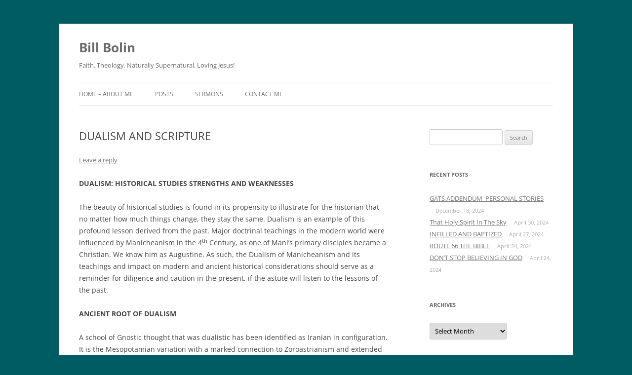

--- FILE ---
content_type: text/html; charset=UTF-8
request_url: http://www.billbolin.net/dualism-and-scripture/
body_size: 17477
content:
<!DOCTYPE html>
<!--[if IE 7]>
<html class="ie ie7" lang="en-US">
<![endif]-->
<!--[if IE 8]>
<html class="ie ie8" lang="en-US">
<![endif]-->
<!--[if !(IE 7) & !(IE 8)]><!-->
<html lang="en-US">
<!--<![endif]-->
<head>
<meta charset="UTF-8" />
<meta name="viewport" content="width=device-width, initial-scale=1.0" />
<title>DUALISM AND SCRIPTURE | Bill Bolin</title>
<link rel="profile" href="https://gmpg.org/xfn/11" />
<link rel="pingback" href="http://www.billbolin.net/xmlrpc.php">
<!--[if lt IE 9]>
<script src="http://www.billbolin.net/wp-content/themes/twentytwelve/js/html5.js?ver=3.7.0" type="text/javascript"></script>
<![endif]-->
<meta name='robots' content='max-image-preview:large' />
<link rel="alternate" type="application/rss+xml" title="Bill Bolin &raquo; Feed" href="http://www.billbolin.net/feed/" />
<link rel="alternate" type="application/rss+xml" title="Bill Bolin &raquo; Comments Feed" href="http://www.billbolin.net/comments/feed/" />
<link rel="alternate" type="application/rss+xml" title="Bill Bolin &raquo; DUALISM AND SCRIPTURE Comments Feed" href="http://www.billbolin.net/dualism-and-scripture/feed/" />
<link rel="alternate" title="oEmbed (JSON)" type="application/json+oembed" href="http://www.billbolin.net/wp-json/oembed/1.0/embed?url=http%3A%2F%2Fwww.billbolin.net%2Fdualism-and-scripture%2F" />
<link rel="alternate" title="oEmbed (XML)" type="text/xml+oembed" href="http://www.billbolin.net/wp-json/oembed/1.0/embed?url=http%3A%2F%2Fwww.billbolin.net%2Fdualism-and-scripture%2F&#038;format=xml" />
<style id='wp-img-auto-sizes-contain-inline-css' type='text/css'>
img:is([sizes=auto i],[sizes^="auto," i]){contain-intrinsic-size:3000px 1500px}
/*# sourceURL=wp-img-auto-sizes-contain-inline-css */
</style>
<style id='wp-emoji-styles-inline-css' type='text/css'>

	img.wp-smiley, img.emoji {
		display: inline !important;
		border: none !important;
		box-shadow: none !important;
		height: 1em !important;
		width: 1em !important;
		margin: 0 0.07em !important;
		vertical-align: -0.1em !important;
		background: none !important;
		padding: 0 !important;
	}
/*# sourceURL=wp-emoji-styles-inline-css */
</style>
<style id='wp-block-library-inline-css' type='text/css'>
:root{--wp-block-synced-color:#7a00df;--wp-block-synced-color--rgb:122,0,223;--wp-bound-block-color:var(--wp-block-synced-color);--wp-editor-canvas-background:#ddd;--wp-admin-theme-color:#007cba;--wp-admin-theme-color--rgb:0,124,186;--wp-admin-theme-color-darker-10:#006ba1;--wp-admin-theme-color-darker-10--rgb:0,107,160.5;--wp-admin-theme-color-darker-20:#005a87;--wp-admin-theme-color-darker-20--rgb:0,90,135;--wp-admin-border-width-focus:2px}@media (min-resolution:192dpi){:root{--wp-admin-border-width-focus:1.5px}}.wp-element-button{cursor:pointer}:root .has-very-light-gray-background-color{background-color:#eee}:root .has-very-dark-gray-background-color{background-color:#313131}:root .has-very-light-gray-color{color:#eee}:root .has-very-dark-gray-color{color:#313131}:root .has-vivid-green-cyan-to-vivid-cyan-blue-gradient-background{background:linear-gradient(135deg,#00d084,#0693e3)}:root .has-purple-crush-gradient-background{background:linear-gradient(135deg,#34e2e4,#4721fb 50%,#ab1dfe)}:root .has-hazy-dawn-gradient-background{background:linear-gradient(135deg,#faaca8,#dad0ec)}:root .has-subdued-olive-gradient-background{background:linear-gradient(135deg,#fafae1,#67a671)}:root .has-atomic-cream-gradient-background{background:linear-gradient(135deg,#fdd79a,#004a59)}:root .has-nightshade-gradient-background{background:linear-gradient(135deg,#330968,#31cdcf)}:root .has-midnight-gradient-background{background:linear-gradient(135deg,#020381,#2874fc)}:root{--wp--preset--font-size--normal:16px;--wp--preset--font-size--huge:42px}.has-regular-font-size{font-size:1em}.has-larger-font-size{font-size:2.625em}.has-normal-font-size{font-size:var(--wp--preset--font-size--normal)}.has-huge-font-size{font-size:var(--wp--preset--font-size--huge)}.has-text-align-center{text-align:center}.has-text-align-left{text-align:left}.has-text-align-right{text-align:right}.has-fit-text{white-space:nowrap!important}#end-resizable-editor-section{display:none}.aligncenter{clear:both}.items-justified-left{justify-content:flex-start}.items-justified-center{justify-content:center}.items-justified-right{justify-content:flex-end}.items-justified-space-between{justify-content:space-between}.screen-reader-text{border:0;clip-path:inset(50%);height:1px;margin:-1px;overflow:hidden;padding:0;position:absolute;width:1px;word-wrap:normal!important}.screen-reader-text:focus{background-color:#ddd;clip-path:none;color:#444;display:block;font-size:1em;height:auto;left:5px;line-height:normal;padding:15px 23px 14px;text-decoration:none;top:5px;width:auto;z-index:100000}html :where(.has-border-color){border-style:solid}html :where([style*=border-top-color]){border-top-style:solid}html :where([style*=border-right-color]){border-right-style:solid}html :where([style*=border-bottom-color]){border-bottom-style:solid}html :where([style*=border-left-color]){border-left-style:solid}html :where([style*=border-width]){border-style:solid}html :where([style*=border-top-width]){border-top-style:solid}html :where([style*=border-right-width]){border-right-style:solid}html :where([style*=border-bottom-width]){border-bottom-style:solid}html :where([style*=border-left-width]){border-left-style:solid}html :where(img[class*=wp-image-]){height:auto;max-width:100%}:where(figure){margin:0 0 1em}html :where(.is-position-sticky){--wp-admin--admin-bar--position-offset:var(--wp-admin--admin-bar--height,0px)}@media screen and (max-width:600px){html :where(.is-position-sticky){--wp-admin--admin-bar--position-offset:0px}}

/*# sourceURL=wp-block-library-inline-css */
</style><style id='wp-block-paragraph-inline-css' type='text/css'>
.is-small-text{font-size:.875em}.is-regular-text{font-size:1em}.is-large-text{font-size:2.25em}.is-larger-text{font-size:3em}.has-drop-cap:not(:focus):first-letter{float:left;font-size:8.4em;font-style:normal;font-weight:100;line-height:.68;margin:.05em .1em 0 0;text-transform:uppercase}body.rtl .has-drop-cap:not(:focus):first-letter{float:none;margin-left:.1em}p.has-drop-cap.has-background{overflow:hidden}:root :where(p.has-background){padding:1.25em 2.375em}:where(p.has-text-color:not(.has-link-color)) a{color:inherit}p.has-text-align-left[style*="writing-mode:vertical-lr"],p.has-text-align-right[style*="writing-mode:vertical-rl"]{rotate:180deg}
/*# sourceURL=http://www.billbolin.net/wp-includes/blocks/paragraph/style.min.css */
</style>
<style id='wp-block-separator-inline-css' type='text/css'>
@charset "UTF-8";.wp-block-separator{border:none;border-top:2px solid}:root :where(.wp-block-separator.is-style-dots){height:auto;line-height:1;text-align:center}:root :where(.wp-block-separator.is-style-dots):before{color:currentColor;content:"···";font-family:serif;font-size:1.5em;letter-spacing:2em;padding-left:2em}.wp-block-separator.is-style-dots{background:none!important;border:none!important}
/*# sourceURL=http://www.billbolin.net/wp-includes/blocks/separator/style.min.css */
</style>
<style id='wp-block-separator-theme-inline-css' type='text/css'>
.wp-block-separator.has-css-opacity{opacity:.4}.wp-block-separator{border:none;border-bottom:2px solid;margin-left:auto;margin-right:auto}.wp-block-separator.has-alpha-channel-opacity{opacity:1}.wp-block-separator:not(.is-style-wide):not(.is-style-dots){width:100px}.wp-block-separator.has-background:not(.is-style-dots){border-bottom:none;height:1px}.wp-block-separator.has-background:not(.is-style-wide):not(.is-style-dots){height:2px}
/*# sourceURL=http://www.billbolin.net/wp-includes/blocks/separator/theme.min.css */
</style>
<style id='global-styles-inline-css' type='text/css'>
:root{--wp--preset--aspect-ratio--square: 1;--wp--preset--aspect-ratio--4-3: 4/3;--wp--preset--aspect-ratio--3-4: 3/4;--wp--preset--aspect-ratio--3-2: 3/2;--wp--preset--aspect-ratio--2-3: 2/3;--wp--preset--aspect-ratio--16-9: 16/9;--wp--preset--aspect-ratio--9-16: 9/16;--wp--preset--color--black: #000000;--wp--preset--color--cyan-bluish-gray: #abb8c3;--wp--preset--color--white: #fff;--wp--preset--color--pale-pink: #f78da7;--wp--preset--color--vivid-red: #cf2e2e;--wp--preset--color--luminous-vivid-orange: #ff6900;--wp--preset--color--luminous-vivid-amber: #fcb900;--wp--preset--color--light-green-cyan: #7bdcb5;--wp--preset--color--vivid-green-cyan: #00d084;--wp--preset--color--pale-cyan-blue: #8ed1fc;--wp--preset--color--vivid-cyan-blue: #0693e3;--wp--preset--color--vivid-purple: #9b51e0;--wp--preset--color--blue: #21759b;--wp--preset--color--dark-gray: #444;--wp--preset--color--medium-gray: #9f9f9f;--wp--preset--color--light-gray: #e6e6e6;--wp--preset--gradient--vivid-cyan-blue-to-vivid-purple: linear-gradient(135deg,rgb(6,147,227) 0%,rgb(155,81,224) 100%);--wp--preset--gradient--light-green-cyan-to-vivid-green-cyan: linear-gradient(135deg,rgb(122,220,180) 0%,rgb(0,208,130) 100%);--wp--preset--gradient--luminous-vivid-amber-to-luminous-vivid-orange: linear-gradient(135deg,rgb(252,185,0) 0%,rgb(255,105,0) 100%);--wp--preset--gradient--luminous-vivid-orange-to-vivid-red: linear-gradient(135deg,rgb(255,105,0) 0%,rgb(207,46,46) 100%);--wp--preset--gradient--very-light-gray-to-cyan-bluish-gray: linear-gradient(135deg,rgb(238,238,238) 0%,rgb(169,184,195) 100%);--wp--preset--gradient--cool-to-warm-spectrum: linear-gradient(135deg,rgb(74,234,220) 0%,rgb(151,120,209) 20%,rgb(207,42,186) 40%,rgb(238,44,130) 60%,rgb(251,105,98) 80%,rgb(254,248,76) 100%);--wp--preset--gradient--blush-light-purple: linear-gradient(135deg,rgb(255,206,236) 0%,rgb(152,150,240) 100%);--wp--preset--gradient--blush-bordeaux: linear-gradient(135deg,rgb(254,205,165) 0%,rgb(254,45,45) 50%,rgb(107,0,62) 100%);--wp--preset--gradient--luminous-dusk: linear-gradient(135deg,rgb(255,203,112) 0%,rgb(199,81,192) 50%,rgb(65,88,208) 100%);--wp--preset--gradient--pale-ocean: linear-gradient(135deg,rgb(255,245,203) 0%,rgb(182,227,212) 50%,rgb(51,167,181) 100%);--wp--preset--gradient--electric-grass: linear-gradient(135deg,rgb(202,248,128) 0%,rgb(113,206,126) 100%);--wp--preset--gradient--midnight: linear-gradient(135deg,rgb(2,3,129) 0%,rgb(40,116,252) 100%);--wp--preset--font-size--small: 13px;--wp--preset--font-size--medium: 20px;--wp--preset--font-size--large: 36px;--wp--preset--font-size--x-large: 42px;--wp--preset--spacing--20: 0.44rem;--wp--preset--spacing--30: 0.67rem;--wp--preset--spacing--40: 1rem;--wp--preset--spacing--50: 1.5rem;--wp--preset--spacing--60: 2.25rem;--wp--preset--spacing--70: 3.38rem;--wp--preset--spacing--80: 5.06rem;--wp--preset--shadow--natural: 6px 6px 9px rgba(0, 0, 0, 0.2);--wp--preset--shadow--deep: 12px 12px 50px rgba(0, 0, 0, 0.4);--wp--preset--shadow--sharp: 6px 6px 0px rgba(0, 0, 0, 0.2);--wp--preset--shadow--outlined: 6px 6px 0px -3px rgb(255, 255, 255), 6px 6px rgb(0, 0, 0);--wp--preset--shadow--crisp: 6px 6px 0px rgb(0, 0, 0);}:where(.is-layout-flex){gap: 0.5em;}:where(.is-layout-grid){gap: 0.5em;}body .is-layout-flex{display: flex;}.is-layout-flex{flex-wrap: wrap;align-items: center;}.is-layout-flex > :is(*, div){margin: 0;}body .is-layout-grid{display: grid;}.is-layout-grid > :is(*, div){margin: 0;}:where(.wp-block-columns.is-layout-flex){gap: 2em;}:where(.wp-block-columns.is-layout-grid){gap: 2em;}:where(.wp-block-post-template.is-layout-flex){gap: 1.25em;}:where(.wp-block-post-template.is-layout-grid){gap: 1.25em;}.has-black-color{color: var(--wp--preset--color--black) !important;}.has-cyan-bluish-gray-color{color: var(--wp--preset--color--cyan-bluish-gray) !important;}.has-white-color{color: var(--wp--preset--color--white) !important;}.has-pale-pink-color{color: var(--wp--preset--color--pale-pink) !important;}.has-vivid-red-color{color: var(--wp--preset--color--vivid-red) !important;}.has-luminous-vivid-orange-color{color: var(--wp--preset--color--luminous-vivid-orange) !important;}.has-luminous-vivid-amber-color{color: var(--wp--preset--color--luminous-vivid-amber) !important;}.has-light-green-cyan-color{color: var(--wp--preset--color--light-green-cyan) !important;}.has-vivid-green-cyan-color{color: var(--wp--preset--color--vivid-green-cyan) !important;}.has-pale-cyan-blue-color{color: var(--wp--preset--color--pale-cyan-blue) !important;}.has-vivid-cyan-blue-color{color: var(--wp--preset--color--vivid-cyan-blue) !important;}.has-vivid-purple-color{color: var(--wp--preset--color--vivid-purple) !important;}.has-black-background-color{background-color: var(--wp--preset--color--black) !important;}.has-cyan-bluish-gray-background-color{background-color: var(--wp--preset--color--cyan-bluish-gray) !important;}.has-white-background-color{background-color: var(--wp--preset--color--white) !important;}.has-pale-pink-background-color{background-color: var(--wp--preset--color--pale-pink) !important;}.has-vivid-red-background-color{background-color: var(--wp--preset--color--vivid-red) !important;}.has-luminous-vivid-orange-background-color{background-color: var(--wp--preset--color--luminous-vivid-orange) !important;}.has-luminous-vivid-amber-background-color{background-color: var(--wp--preset--color--luminous-vivid-amber) !important;}.has-light-green-cyan-background-color{background-color: var(--wp--preset--color--light-green-cyan) !important;}.has-vivid-green-cyan-background-color{background-color: var(--wp--preset--color--vivid-green-cyan) !important;}.has-pale-cyan-blue-background-color{background-color: var(--wp--preset--color--pale-cyan-blue) !important;}.has-vivid-cyan-blue-background-color{background-color: var(--wp--preset--color--vivid-cyan-blue) !important;}.has-vivid-purple-background-color{background-color: var(--wp--preset--color--vivid-purple) !important;}.has-black-border-color{border-color: var(--wp--preset--color--black) !important;}.has-cyan-bluish-gray-border-color{border-color: var(--wp--preset--color--cyan-bluish-gray) !important;}.has-white-border-color{border-color: var(--wp--preset--color--white) !important;}.has-pale-pink-border-color{border-color: var(--wp--preset--color--pale-pink) !important;}.has-vivid-red-border-color{border-color: var(--wp--preset--color--vivid-red) !important;}.has-luminous-vivid-orange-border-color{border-color: var(--wp--preset--color--luminous-vivid-orange) !important;}.has-luminous-vivid-amber-border-color{border-color: var(--wp--preset--color--luminous-vivid-amber) !important;}.has-light-green-cyan-border-color{border-color: var(--wp--preset--color--light-green-cyan) !important;}.has-vivid-green-cyan-border-color{border-color: var(--wp--preset--color--vivid-green-cyan) !important;}.has-pale-cyan-blue-border-color{border-color: var(--wp--preset--color--pale-cyan-blue) !important;}.has-vivid-cyan-blue-border-color{border-color: var(--wp--preset--color--vivid-cyan-blue) !important;}.has-vivid-purple-border-color{border-color: var(--wp--preset--color--vivid-purple) !important;}.has-vivid-cyan-blue-to-vivid-purple-gradient-background{background: var(--wp--preset--gradient--vivid-cyan-blue-to-vivid-purple) !important;}.has-light-green-cyan-to-vivid-green-cyan-gradient-background{background: var(--wp--preset--gradient--light-green-cyan-to-vivid-green-cyan) !important;}.has-luminous-vivid-amber-to-luminous-vivid-orange-gradient-background{background: var(--wp--preset--gradient--luminous-vivid-amber-to-luminous-vivid-orange) !important;}.has-luminous-vivid-orange-to-vivid-red-gradient-background{background: var(--wp--preset--gradient--luminous-vivid-orange-to-vivid-red) !important;}.has-very-light-gray-to-cyan-bluish-gray-gradient-background{background: var(--wp--preset--gradient--very-light-gray-to-cyan-bluish-gray) !important;}.has-cool-to-warm-spectrum-gradient-background{background: var(--wp--preset--gradient--cool-to-warm-spectrum) !important;}.has-blush-light-purple-gradient-background{background: var(--wp--preset--gradient--blush-light-purple) !important;}.has-blush-bordeaux-gradient-background{background: var(--wp--preset--gradient--blush-bordeaux) !important;}.has-luminous-dusk-gradient-background{background: var(--wp--preset--gradient--luminous-dusk) !important;}.has-pale-ocean-gradient-background{background: var(--wp--preset--gradient--pale-ocean) !important;}.has-electric-grass-gradient-background{background: var(--wp--preset--gradient--electric-grass) !important;}.has-midnight-gradient-background{background: var(--wp--preset--gradient--midnight) !important;}.has-small-font-size{font-size: var(--wp--preset--font-size--small) !important;}.has-medium-font-size{font-size: var(--wp--preset--font-size--medium) !important;}.has-large-font-size{font-size: var(--wp--preset--font-size--large) !important;}.has-x-large-font-size{font-size: var(--wp--preset--font-size--x-large) !important;}
/*# sourceURL=global-styles-inline-css */
</style>

<style id='classic-theme-styles-inline-css' type='text/css'>
/*! This file is auto-generated */
.wp-block-button__link{color:#fff;background-color:#32373c;border-radius:9999px;box-shadow:none;text-decoration:none;padding:calc(.667em + 2px) calc(1.333em + 2px);font-size:1.125em}.wp-block-file__button{background:#32373c;color:#fff;text-decoration:none}
/*# sourceURL=/wp-includes/css/classic-themes.min.css */
</style>
<link rel='stylesheet' id='twentytwelve-fonts-css' href='http://www.billbolin.net/wp-content/themes/twentytwelve/fonts/font-open-sans.css?ver=20230328' type='text/css' media='all' />
<link rel='stylesheet' id='twentytwelve-style-css' href='http://www.billbolin.net/wp-content/themes/twentytwelve/style.css?ver=20250715' type='text/css' media='all' />
<link rel='stylesheet' id='twentytwelve-block-style-css' href='http://www.billbolin.net/wp-content/themes/twentytwelve/css/blocks.css?ver=20240812' type='text/css' media='all' />
<script type="text/javascript" src="http://www.billbolin.net/wp-includes/js/jquery/jquery.min.js?ver=3.7.1" id="jquery-core-js"></script>
<script type="text/javascript" src="http://www.billbolin.net/wp-includes/js/jquery/jquery-migrate.min.js?ver=3.4.1" id="jquery-migrate-js"></script>
<script type="text/javascript" src="http://www.billbolin.net/wp-content/themes/twentytwelve/js/navigation.js?ver=20250303" id="twentytwelve-navigation-js" defer="defer" data-wp-strategy="defer"></script>
<link rel="https://api.w.org/" href="http://www.billbolin.net/wp-json/" /><link rel="alternate" title="JSON" type="application/json" href="http://www.billbolin.net/wp-json/wp/v2/posts/17163" /><link rel="EditURI" type="application/rsd+xml" title="RSD" href="http://www.billbolin.net/xmlrpc.php?rsd" />
<meta name="generator" content="WordPress 6.9" />
<link rel="canonical" href="http://www.billbolin.net/dualism-and-scripture/" />
<link rel='shortlink' href='http://www.billbolin.net/?p=17163' />
	<style type="text/css" id="twentytwelve-header-css">
			.site-header h1 a,
		.site-header h2 {
			color: #6b6b6b;
		}
		</style>
	<style type="text/css" id="custom-background-css">
body.custom-background { background-color: #005c63; }
</style>
	</head>

<body class="wp-singular post-template-default single single-post postid-17163 single-format-standard custom-background wp-embed-responsive wp-theme-twentytwelve custom-font-enabled single-author">
<div id="page" class="hfeed site">
	<a class="screen-reader-text skip-link" href="#content">Skip to content</a>
	<header id="masthead" class="site-header">
		<hgroup>
					<h1 class="site-title"><a href="http://www.billbolin.net/" rel="home" >Bill Bolin</a></h1>
			<h2 class="site-description">Faith. Theology. Naturally Supernatural. Loving Jesus!</h2>
		</hgroup>

		<nav id="site-navigation" class="main-navigation">
			<button class="menu-toggle">Menu</button>
			<div class="menu-menu-1-container"><ul id="menu-menu-1" class="nav-menu"><li id="menu-item-104" class="menu-item menu-item-type-post_type menu-item-object-page menu-item-home menu-item-104"><a href="http://www.billbolin.net/">Home &#8211; About Me</a></li>
<li id="menu-item-106" class="menu-item menu-item-type-post_type menu-item-object-page current_page_parent menu-item-106"><a href="http://www.billbolin.net/posts/">Posts</a></li>
<li id="menu-item-117" class="menu-item menu-item-type-post_type menu-item-object-page menu-item-has-children menu-item-117"><a href="http://www.billbolin.net/sermons/">Sermons</a>
<ul class="sub-menu">
	<li id="menu-item-108" class="menu-item menu-item-type-post_type menu-item-object-page menu-item-108"><a href="http://www.billbolin.net/sermons/videosermons/">Video Sermons</a></li>
	<li id="menu-item-105" class="menu-item menu-item-type-post_type menu-item-object-page menu-item-105"><a href="http://www.billbolin.net/sermons/audiosermons/">Audio Sermons</a></li>
</ul>
</li>
<li id="menu-item-110" class="menu-item menu-item-type-post_type menu-item-object-page menu-item-110"><a href="http://www.billbolin.net/contact/">Contact Me</a></li>
</ul></div>		</nav><!-- #site-navigation -->

			</header><!-- #masthead -->

	<div id="main" class="wrapper">

	<div id="primary" class="site-content">
		<div id="content" role="main">

			
				
	<article id="post-17163" class="post-17163 post type-post status-publish format-standard hentry category-calvinism category-dualism category-manichanism">
				<header class="entry-header">
			
						<h1 class="entry-title">DUALISM AND SCRIPTURE</h1>
										<div class="comments-link">
					<a href="http://www.billbolin.net/dualism-and-scripture/#respond"><span class="leave-reply">Leave a reply</span></a>				</div><!-- .comments-link -->
					</header><!-- .entry-header -->

				<div class="entry-content">
			
<p><strong>DUALISM: HISTORICAL STUDIES STRENGTHS AND
WEAKNESSES </strong></p>



<p>The beauty of
historical studies is found in its
propensity to illustrate for the historian that no matter how much things
change, they stay the same. Dualism is an example of this profound lesson
derived from the past. Major doctrinal teachings in the modern world were
influenced by Manicheanism in the 4<sup>th</sup> Century, as one of Mani’s
primary disciples became a Christian. We know him as Augustine. As such, the
Dualism of Manicheanism and its teachings and impact on modern and ancient
historical considerations should serve as a reminder for diligence and caution
in the present, if the astute will listen to the lessons of the past.</p>



<p><strong>ANCIENT ROOT OF DUALISM</strong></p>



<p>A school of Gnostic
thought that was dualistic has been identified
as Iranian in configuration. It is the Mesopotamian variation with a marked
connection to Zoroastrianism and extended into Manicheanism in the 3<sup>rd,</sup>
and 4<sup>th</sup> Centuries A.D.
Manichean Gnostic thought held that there were:</p>



<p>·
Two powers, light and darkness, which exist in conflict</p>



<p>·
These opposing powers are locked in a cosmic dual</p>



<p>·
Particles of light (soul) have been captured
by jealous particles of darkness (flesh)</p>



<p>·
Light and darkness have both created beings with light particles within</p>



<p>·
Both light and darkness seek to access the hidden light within<a href="#_ftn1">[1]</a></p>



<p>As
a side note, there appears to be an eerie
analogy that exists between Manichean heresy and modern Mormonism’s
hierarchical system of salvation and awakening the latent ‘god’ within.</p>



<p>The
second form of Gnosticism that existed in ancient times was the Syrian
variation, which appears to have originated somewhere between Syria, Palestine,
and Egypt. This was a complex system of thought that espoused a type of
vertical dualism that accepted “good” as the ultimate or primary principle
behind all creation.<a href="#_ftn2">[2]</a> As with each variant form
of Gnosticism, the primary goal of the sect was to explain evil’s purpose. The
dominant theme of gnostic thought appears to revolve around the necessitation
of justifying evil’s existence. Gnostic’s were assumed to be those souls who
exist in the world that contain the light
particles: thus, existing in need of liberation and the awakening of their
divine selves. This applies to both
classifications of created beings: those who owe their origin to light or
darkness. The same arguments that were used to separate good from evil have
been applied to the world of business and religion, making the religious
configurations superior.</p>



<p>The third form of humanity needs to be addressed at this point. This classification
of persons would constitute the personalities who were perceived to exist as
material substance alone. These people were not believed to own any particles
of light within. As such, these deviant
entities were not viewed as possessing
any intrinsic ability to attain salvation and liberation, for there was nothing
to liberate. This hypothesis stipulates determinism in creation and awareness.
This Manichean or Dualism belief of awakened destiny for the pre-determined
elected gnostic and the exclusion of the baser non-light participants may explain
Augustinian theories in the theology of
selective or pre-determined salvation. If so, Mandian influence may well
survive within the Calvinist framework of predestination and pre-determinism, particularly
in salvific grace. Dualism has also had a profound impact on the church in
finances and remuneration for ministers, which has its origins in England and
the Lollards.</p>



<p>Manichean
philosophy is shrouded in the annals of ancient times, finding its origins in
the third century following the advent of Jesus Christ.&nbsp; Founded by a teacher of Persian extraction
named Mani, this blend of philosophies and religion found ready adherents in
the Roman Empire wherever they could be found.&nbsp; Some, such as Augustine of Hippo before his conversion to Christianity, have made
significant historical contributions in theology and practice, thus ensuring
the survival of Manicheanism as an acknowledged philosophy down through the
ages. This notoriety of personality has allowed a continuous discussion to
exist as to the nature and format of Manicheanism, even though most of the
original thoughts and documents were destroyed
through relentless persecution upon the summation of the group being identified as a heresy, and Mani
acknowledged as a heresiarch.</p>



<p>From its inception,
Manicheanism has been and continues to
be, religion or philosophy of dualism. It
also is an attempt to blend or amalgamate various
religious thought or expressions into a cohesive whole.&nbsp; Mani sought to synthesize Zoroastrianism,
Buddhism, and Christianity with a sampling
of Astrological and Mystic elements also included.&nbsp; From the dualistic perspective, Mani taught
there were two emanations or pulses from which all things found their
subsistence through the created universe.&nbsp;
In his convoluted fashion, Mani explained
that the god (sic) of the Bible was the good god of impulse. However, because
he was responsible for the creation, he
was also responsible for evil’s existence, by failing to keep creation free of its influence.</p>



<p>Modern
Neo-Manicheanism now claims it addresses accurately
the “greatest weakness of the world’s largest religions: the origin of evil and
suffering.”<a href="#_ftn3">[3]</a> They assert that the creator-god is ultimately
responsible for the suffering and evil because the creator’s god is evil. This is a twist on Mani’s original teaching
that the human body has inherent evil in it due to matter’s corruption.
According to Mani, only the human soul is pure, and its job is to extricate or
liberate itself from matter through
strict religious practices of deprivation and discipline.</p>



<p>In both its
manifestations, past and present, Manicheanism is a heretical movement that
subverts the truth of Christianity through dilution. Mani’s claims to
enlightenment and prophetic insight must be
rejected.&nbsp; However, the dangers of
this cult must not be dismissed. In its
origins, an ancient lie lay below the
surface that has existed in many fashions and formats. Its teachings are like
the modern mysticism of the New Age, where once again people have attempted to
forge a new religious expression through the weaving together of ancient thoughts and religions.</p>



<p>Manicheanism
resurgence in modern times raises a historical conundrum
for the church in Manicheanism classification. Is it legitimate to identify
this philosophy/religion as a cult, or is the church better served by placing
it in a category of its own?&nbsp; Are there
enough similarities to categorize it as being an errant branch or should it be
identified with other esoteric New Age/Old Lie religious expressions? </p>



<p><strong>DUALISM’S
IMPACT ON CHRISTIAN DOCTRINE THROUGH AUGUSTINE AND CALVIN</strong></p>



<p>If
a 21<sup>st</sup> century challenge exists for the church, its stoutest protagonist possibly exists in the
guise of the re-emergence of the 2<sup>nd</sup> centuries’ dabbling in
Dualism’s thought. How does the modern church address an ancient heresy
recoated in new drapery? Is it possible to once again counter the Gnostic
influx of Dualism, expelling it from the church’s boundaries, or will the
church be forced into a quiet acquiescence of heretical thought and deviant practices as being normative? The
answer must be a clear and decisive stance against Gnostic influence within the
church.</p>



<p>From
a purely problematic standpoint, the most
significant difficulty may not exist in the churches ability to define
Dualism’s heresy. Its challenge may be weighted more heavily in the arena of determining what is orthodox and acceptable. As
such, the difficulty of Montanism’s with Dualism during his day as a Church
Father’s struggle may re-emerge in a significant format again. Will the
churchmen once more allow prejudice to dominate argumentative thought,
excluding members who may be feasible, while conversely bedding with
denominational deviants and the re-emerging Gnostic framework and Dualism’s
practices?</p>



<p>Augustine’s
conversion to Manicheanism exemplifies the inherent danger of Dualistic
thought. As a philosophic and religious blend, it attempts to resolve
intellectually all questions posited through metaphysical deliberations. The
epistemological considerations led the initiate into ‘fuller knowledge’ thus
elevating the learned into a higher dimension or plane of existence. This
gnosis was appealing to those who valued knowledge and sought to live by the
discipline of the Greek forms of philosophical meanderings. </p>



<p>Tertullian
poignantly states the belief that Gnosticism was a blending of Greek philosophy
and Christianity.<a href="#_ftn4">[4]</a>
Hans Jonas, in an article on <em>Gnosticism</em> for the <em>Evangelical</em> <em>Dictionary
of Theology, </em>sees Gnosticism as transcending religious constraints. Jonas
asserts that the blend was a cultural adaptation between Greeks and Oriental cultures and belief systems.<a href="#_ftn5">[5]</a>
The ideals of gnostic thought are essential
in our modern considerations of business and religion, as the impact of dualism
continues to influence our society, as it separates the practical world from religious expressions and belief. </p>



<p>Modern thought
views this assorted and variant belief
system as capitalizing on Greek perceptions of Jewish monotheism, Babylonian
mystery religions and astrology coupled with Iranian dualism. Gnosticism in
modern times has been perceived as
carrying within its parameters an extension of apocalyptic theories and
traditions into the arena of philosophical existence. Current traditional and
conservative thought appear to hold to the underlying
assumption that in ancient Gnostic deliberation, two dominant formats achieved prominence. Both strains are viewed as mythological frameworks that seek
to explain the problem of evil about creation. The prevailing question appears to be: how could God, as good, allow
evil to exist, if indeed God is omnipotent?<br></p>



<hr class="wp-block-separator"/>



<p><a href="#_ftnref1">[1]</a>
___ Woods, Constance, op. cit. p. 1-8</p>



<p><a href="#_ftnref2">[2]</a> <em>Douglas,
J. D</em>., Ed, Gnosticism, New Bible Dictionary, Tyndale Publishing
House, ILL, 1962, pp. 424-6 </p>



<p><a href="#_ftnref3">[3]</a> <a href="http://www.meta-religion.com/Philosophy/Articles/Other/Mani_paper.htm">http://www.meta-religion.com/Philosophy/Articles/Other/Mani_paper.htm</a>
</p>



<p><a href="#_ftnref4">[4]</a> <em>Tertullian</em>,
Against Marcion, Anti-Nicene Fathers, Vol. 3, Hendrickson Publishers,
MA, 1994, p. 377</p>



<p><a href="#_ftnref5">[5]</a> <em>Borchert,
J.L</em>, Evangelical Dictionary of the Bible, <em>Walter Elwell</em> Ed,
Baker Book House, Grand Rapids MI, 1984, pp. 444-47</p>
					</div><!-- .entry-content -->
		
		<footer class="entry-meta">
			This entry was posted in <a href="http://www.billbolin.net/category/calvinism/" rel="category tag">CALVINISM</a>, <a href="http://www.billbolin.net/category/dualism/" rel="category tag">DUALISM</a>, <a href="http://www.billbolin.net/category/manichanism/" rel="category tag">MANICHANISM</a> on <a href="http://www.billbolin.net/dualism-and-scripture/" title="6:52 pm" rel="bookmark"><time class="entry-date" datetime="2019-06-20T18:52:17-04:00">June 20, 2019</time></a><span class="by-author"> by <span class="author vcard"><a class="url fn n" href="http://www.billbolin.net/author/william-bolin/" title="View all posts by William Bolin" rel="author">William Bolin</a></span></span>.								</footer><!-- .entry-meta -->
	</article><!-- #post -->

				<nav class="nav-single">
					<h3 class="assistive-text">Post navigation</h3>
					<span class="nav-previous"><a href="http://www.billbolin.net/greek-vs-hebrew-mindset-and-its-influence-on-the-marketplace/" rel="prev"><span class="meta-nav">&larr;</span> GREEK VS. HEBREW MINDSET AND ITS INFLUENCE ON THE MARKETPLACE</a></span>
					<span class="nav-next"><a href="http://www.billbolin.net/ministry-and-poverty-mindset-origin/" rel="next">MINISTRY AND POVERTY MINDSET ORIGIN <span class="meta-nav">&rarr;</span></a></span>
				</nav><!-- .nav-single -->

				
<div id="comments" class="comments-area">

	
	
		<div id="respond" class="comment-respond">
		<h3 id="reply-title" class="comment-reply-title">Leave a Reply <small><a rel="nofollow" id="cancel-comment-reply-link" href="/dualism-and-scripture/#respond" style="display:none;">Cancel reply</a></small></h3><form action="http://www.billbolin.net/wp-comments-post.php" method="post" id="commentform" class="comment-form"><p class="comment-notes"><span id="email-notes">Your email address will not be published.</span> <span class="required-field-message">Required fields are marked <span class="required">*</span></span></p><p class="comment-form-comment"><label for="comment">Comment <span class="required">*</span></label> <textarea id="comment" name="comment" cols="45" rows="8" maxlength="65525" required="required"></textarea></p><p class="comment-form-author"><label for="author">Name <span class="required">*</span></label> <input id="author" name="author" type="text" value="" size="30" maxlength="245" autocomplete="name" required="required" /></p>
<p class="comment-form-email"><label for="email">Email <span class="required">*</span></label> <input id="email" name="email" type="text" value="" size="30" maxlength="100" aria-describedby="email-notes" autocomplete="email" required="required" /></p>
<p class="comment-form-url"><label for="url">Website</label> <input id="url" name="url" type="text" value="" size="30" maxlength="200" autocomplete="url" /></p>
<p class="comment-form-cookies-consent"><input id="wp-comment-cookies-consent" name="wp-comment-cookies-consent" type="checkbox" value="yes" /> <label for="wp-comment-cookies-consent">Save my name, email, and website in this browser for the next time I comment.</label></p>
<p class="form-submit"><input name="submit" type="submit" id="submit" class="submit" value="Post Comment" /> <input type='hidden' name='comment_post_ID' value='17163' id='comment_post_ID' />
<input type='hidden' name='comment_parent' id='comment_parent' value='0' />
</p><p style="display: none;"><input type="hidden" id="akismet_comment_nonce" name="akismet_comment_nonce" value="7cdaf2ea87" /></p><p style="display: none !important;" class="akismet-fields-container" data-prefix="ak_"><label>&#916;<textarea name="ak_hp_textarea" cols="45" rows="8" maxlength="100"></textarea></label><input type="hidden" id="ak_js_1" name="ak_js" value="146"/><script>document.getElementById( "ak_js_1" ).setAttribute( "value", ( new Date() ).getTime() );</script></p></form>	</div><!-- #respond -->
	<p class="akismet_comment_form_privacy_notice">This site uses Akismet to reduce spam. <a href="https://akismet.com/privacy/" target="_blank" rel="nofollow noopener">Learn how your comment data is processed.</a></p>
</div><!-- #comments .comments-area -->

			
		</div><!-- #content -->
	</div><!-- #primary -->


			<div id="secondary" class="widget-area" role="complementary">
			<aside id="search-2" class="widget widget_search"><form role="search" method="get" id="searchform" class="searchform" action="http://www.billbolin.net/">
				<div>
					<label class="screen-reader-text" for="s">Search for:</label>
					<input type="text" value="" name="s" id="s" />
					<input type="submit" id="searchsubmit" value="Search" />
				</div>
			</form></aside>
		<aside id="recent-posts-2" class="widget widget_recent_entries">
		<h3 class="widget-title">Recent Posts</h3>
		<ul>
											<li>
					<a href="http://www.billbolin.net/gats-addendum-personal-stories/">GATS ADDENDUM  PERSONAL STORIES</a>
											<span class="post-date">December 18, 2024</span>
									</li>
											<li>
					<a href="http://www.billbolin.net/that-holy-spirit-in-the-sky/">That Holy Spirit In The Sky</a>
											<span class="post-date">April 30, 2024</span>
									</li>
											<li>
					<a href="http://www.billbolin.net/infilled-and-baptized/">INFILLED AND BAPTIZED</a>
											<span class="post-date">April 27, 2024</span>
									</li>
											<li>
					<a href="http://www.billbolin.net/route-66-the-bible/">ROUTE 66 THE BIBLE</a>
											<span class="post-date">April 24, 2024</span>
									</li>
											<li>
					<a href="http://www.billbolin.net/dont-stop-believing-in-god/">DON&#8217;T STOP BELIEVING IN GOD</a>
											<span class="post-date">April 24, 2024</span>
									</li>
					</ul>

		</aside><aside id="archives-2" class="widget widget_archive"><h3 class="widget-title">Archives</h3>		<label class="screen-reader-text" for="archives-dropdown-2">Archives</label>
		<select id="archives-dropdown-2" name="archive-dropdown">
			
			<option value="">Select Month</option>
				<option value='http://www.billbolin.net/2024/12/'> December 2024 &nbsp;(1)</option>
	<option value='http://www.billbolin.net/2024/04/'> April 2024 &nbsp;(5)</option>
	<option value='http://www.billbolin.net/2024/03/'> March 2024 &nbsp;(2)</option>
	<option value='http://www.billbolin.net/2024/02/'> February 2024 &nbsp;(19)</option>
	<option value='http://www.billbolin.net/2023/12/'> December 2023 &nbsp;(2)</option>
	<option value='http://www.billbolin.net/2023/10/'> October 2023 &nbsp;(1)</option>
	<option value='http://www.billbolin.net/2023/07/'> July 2023 &nbsp;(2)</option>
	<option value='http://www.billbolin.net/2022/10/'> October 2022 &nbsp;(1)</option>
	<option value='http://www.billbolin.net/2022/08/'> August 2022 &nbsp;(1)</option>
	<option value='http://www.billbolin.net/2022/04/'> April 2022 &nbsp;(2)</option>
	<option value='http://www.billbolin.net/2022/03/'> March 2022 &nbsp;(2)</option>
	<option value='http://www.billbolin.net/2021/02/'> February 2021 &nbsp;(10)</option>
	<option value='http://www.billbolin.net/2020/05/'> May 2020 &nbsp;(1)</option>
	<option value='http://www.billbolin.net/2019/08/'> August 2019 &nbsp;(1)</option>
	<option value='http://www.billbolin.net/2019/06/'> June 2019 &nbsp;(18)</option>
	<option value='http://www.billbolin.net/2019/05/'> May 2019 &nbsp;(2)</option>
	<option value='http://www.billbolin.net/2018/02/'> February 2018 &nbsp;(1)</option>
	<option value='http://www.billbolin.net/2018/01/'> January 2018 &nbsp;(1)</option>
	<option value='http://www.billbolin.net/2017/10/'> October 2017 &nbsp;(1)</option>
	<option value='http://www.billbolin.net/2017/09/'> September 2017 &nbsp;(9)</option>
	<option value='http://www.billbolin.net/2017/08/'> August 2017 &nbsp;(1)</option>
	<option value='http://www.billbolin.net/2017/05/'> May 2017 &nbsp;(18)</option>
	<option value='http://www.billbolin.net/2016/12/'> December 2016 &nbsp;(1)</option>
	<option value='http://www.billbolin.net/2016/11/'> November 2016 &nbsp;(78)</option>
	<option value='http://www.billbolin.net/2014/06/'> June 2014 &nbsp;(25)</option>
	<option value='http://www.billbolin.net/2014/02/'> February 2014 &nbsp;(5)</option>

		</select>

			<script type="text/javascript">
/* <![CDATA[ */

( ( dropdownId ) => {
	const dropdown = document.getElementById( dropdownId );
	function onSelectChange() {
		setTimeout( () => {
			if ( 'escape' === dropdown.dataset.lastkey ) {
				return;
			}
			if ( dropdown.value ) {
				document.location.href = dropdown.value;
			}
		}, 250 );
	}
	function onKeyUp( event ) {
		if ( 'Escape' === event.key ) {
			dropdown.dataset.lastkey = 'escape';
		} else {
			delete dropdown.dataset.lastkey;
		}
	}
	function onClick() {
		delete dropdown.dataset.lastkey;
	}
	dropdown.addEventListener( 'keyup', onKeyUp );
	dropdown.addEventListener( 'click', onClick );
	dropdown.addEventListener( 'change', onSelectChange );
})( "archives-dropdown-2" );

//# sourceURL=WP_Widget_Archives%3A%3Awidget
/* ]]> */
</script>
</aside><aside id="categories-2" class="widget widget_categories"><h3 class="widget-title">Categories</h3><form action="http://www.billbolin.net" method="get"><label class="screen-reader-text" for="cat">Categories</label><select  name='cat' id='cat' class='postform'>
	<option value='-1'>Select Category</option>
	<option class="level-0" value="185">2nd Amendment Rights&nbsp;&nbsp;(1)</option>
	<option class="level-0" value="215">2nd Coming&nbsp;&nbsp;(2)</option>
	<option class="level-0" value="110">7 Mountain Mandate&nbsp;&nbsp;(2)</option>
	<option class="level-0" value="167">7 MOUNTAINS&nbsp;&nbsp;(2)</option>
	<option class="level-0" value="183">Abortion&nbsp;&nbsp;(1)</option>
	<option class="level-0" value="91">Adoption&nbsp;&nbsp;(2)</option>
	<option class="level-0" value="68">AGREEMENT&nbsp;&nbsp;(1)</option>
	<option class="level-0" value="19">Alcohol&nbsp;&nbsp;(1)</option>
	<option class="level-0" value="107">Amillinialism&nbsp;&nbsp;(2)</option>
	<option class="level-0" value="9">Anointed&nbsp;&nbsp;(1)</option>
	<option class="level-0" value="39">Apocolyptic Literature&nbsp;&nbsp;(12)</option>
	<option class="level-0" value="53">APOSTLES&nbsp;&nbsp;(5)</option>
	<option class="level-0" value="64">AUTHORITY&nbsp;&nbsp;(1)</option>
	<option class="level-0" value="29">Baptism&nbsp;&nbsp;(2)</option>
	<option class="level-0" value="71">Bolin Testimony&nbsp;&nbsp;(1)</option>
	<option class="level-0" value="12">Book Review&nbsp;&nbsp;(10)</option>
	<option class="level-0" value="175">CALVINISM&nbsp;&nbsp;(4)</option>
	<option class="level-0" value="59">CAPTURING THOUGHTS AND IMAGINATIONS&nbsp;&nbsp;(2)</option>
	<option class="level-0" value="30">Child Dedication&nbsp;&nbsp;(1)</option>
	<option class="level-0" value="20">Children Ministry&nbsp;&nbsp;(2)</option>
	<option class="level-0" value="38">Christology&nbsp;&nbsp;(5)</option>
	<option class="level-0" value="52">CHURCH&nbsp;&nbsp;(7)</option>
	<option class="level-0" value="22">Church Growth&nbsp;&nbsp;(3)</option>
	<option class="level-0" value="171">CREATION AS INCOMPLETE&nbsp;&nbsp;(1)</option>
	<option class="level-0" value="121">Discipleship&nbsp;&nbsp;(1)</option>
	<option class="level-0" value="208">Doctrine&nbsp;&nbsp;(21)</option>
	<option class="level-0" value="32">Doctrine of God&nbsp;&nbsp;(13)</option>
	<option class="level-0" value="214">Dreams&nbsp;&nbsp;(1)</option>
	<option class="level-0" value="173">DUALISM&nbsp;&nbsp;(6)</option>
	<option class="level-0" value="140">Ekklasia&nbsp;&nbsp;(7)</option>
	<option class="level-0" value="164">Ekklesia&nbsp;&nbsp;(5)</option>
	<option class="level-0" value="40">End Game&nbsp;&nbsp;(13)</option>
	<option class="level-0" value="219">END TIMES&nbsp;&nbsp;(1)</option>
	<option class="level-0" value="41">Enjoy God&nbsp;&nbsp;(60)</option>
	<option class="level-0" value="2">Ephesians&nbsp;&nbsp;(59)</option>
	<option class="level-0" value="180">EPICUREANISM&nbsp;&nbsp;(1)</option>
	<option class="level-0" value="26">Evangelicalism&nbsp;&nbsp;(1)</option>
	<option class="level-0" value="35">Evangelism&nbsp;&nbsp;(1)</option>
	<option class="level-0" value="56">FATHER&#8217;S DAY&nbsp;&nbsp;(1)</option>
	<option class="level-0" value="37">Fear of the LORD&nbsp;&nbsp;(1)</option>
	<option class="level-0" value="187">FIRST CENTURY MOVEMENTS&nbsp;&nbsp;(4)</option>
	<option class="level-0" value="63">FOLLOW PEACE&nbsp;&nbsp;(1)</option>
	<option class="level-0" value="43">Freedom&nbsp;&nbsp;(1)</option>
	<option class="level-0" value="51">GIFTS OF THE SPIRIT&nbsp;&nbsp;(16)</option>
	<option class="level-0" value="50">GLORY&nbsp;&nbsp;(2)</option>
	<option class="level-0" value="179">GNOSTICISM&nbsp;&nbsp;(3)</option>
	<option class="level-0" value="96">Gospel of Series&nbsp;&nbsp;(1)</option>
	<option class="level-0" value="42">Grace&nbsp;&nbsp;(3)</option>
	<option class="level-0" value="142">Healing&nbsp;&nbsp;(2)</option>
	<option class="level-0" value="21">Holy Spirit&nbsp;&nbsp;(3)</option>
	<option class="level-0" value="170">IMPERFECT CREATION&nbsp;&nbsp;(2)</option>
	<option class="level-0" value="65">INNER HEALINGHEALING&nbsp;&nbsp;(1)</option>
	<option class="level-0" value="155">Jesus&nbsp;&nbsp;(3)</option>
	<option class="level-0" value="58">Jesus and speaking in tongues&nbsp;&nbsp;(1)</option>
	<option class="level-0" value="169">JEWISH BIBLICAL ECONOMIC THEORY&nbsp;&nbsp;(1)</option>
	<option class="level-0" value="211">Judgment&nbsp;&nbsp;(1)</option>
	<option class="level-0" value="11">Kabala&nbsp;&nbsp;(1)</option>
	<option class="level-0" value="176">KEEPING PASTORS POOR&nbsp;&nbsp;(1)</option>
	<option class="level-0" value="31">Kenosis&nbsp;&nbsp;(3)</option>
	<option class="level-0" value="66">KINGDOM ENFORCERS&nbsp;&nbsp;(1)</option>
	<option class="level-0" value="102">Kingdom of God&nbsp;&nbsp;(3)</option>
	<option class="level-0" value="177">LOLLARDS AND SPIRITUAL COMPETTION&nbsp;&nbsp;(1)</option>
	<option class="level-0" value="57">LOVE DEFINED&nbsp;&nbsp;(2)</option>
	<option class="level-0" value="84">Love God&#8217;s Love&nbsp;&nbsp;(2)</option>
	<option class="level-0" value="48">LOVE OF GOD&nbsp;&nbsp;(3)</option>
	<option class="level-0" value="174">MANICHANISM&nbsp;&nbsp;(1)</option>
	<option class="level-0" value="95">Mark&nbsp;&nbsp;(18)</option>
	<option class="level-0" value="61">MARRIAGE&nbsp;&nbsp;(4)</option>
	<option class="level-0" value="184">Michigan Heartbeat Coalition&nbsp;&nbsp;(1)</option>
	<option class="level-0" value="24">Missions&nbsp;&nbsp;(2)</option>
	<option class="level-0" value="181">MONASTICISM&nbsp;&nbsp;(1)</option>
	<option class="level-0" value="141">Mothers Day&nbsp;&nbsp;(1)</option>
	<option class="level-0" value="69">NAMES OF GOD&nbsp;&nbsp;(1)</option>
	<option class="level-0" value="10">Nephilim Uncensored&nbsp;&nbsp;(1)</option>
	<option class="level-0" value="17">Noah&nbsp;&nbsp;(1)</option>
	<option class="level-0" value="18">Noah the Movie Review and Heresy&nbsp;&nbsp;(1)</option>
	<option class="level-0" value="178">PASTOR PAY&nbsp;&nbsp;(1)</option>
	<option class="level-0" value="13">Pastoral Ministry&nbsp;&nbsp;(9)</option>
	<option class="level-0" value="47">PEACE&nbsp;&nbsp;(1)</option>
	<option class="level-0" value="54">PENTECOST SUNDAY&nbsp;&nbsp;(1)</option>
	<option class="level-0" value="28">Philosophy&nbsp;&nbsp;(2)</option>
	<option class="level-0" value="186">Politics and Protests&nbsp;&nbsp;(1)</option>
	<option class="level-0" value="33">Postmodernism&nbsp;&nbsp;(2)</option>
	<option class="level-0" value="70">PRAYER&nbsp;&nbsp;(1)</option>
	<option class="level-0" value="16">Preaching&nbsp;&nbsp;(2)</option>
	<option class="level-0" value="15">Predestination&nbsp;&nbsp;(1)</option>
	<option class="level-0" value="108">Preterist&nbsp;&nbsp;(4)</option>
	<option class="level-0" value="55">PROPHETS &amp; PROPHESY&nbsp;&nbsp;(11)</option>
	<option class="level-0" value="36">Psalm 119&nbsp;&nbsp;(1)</option>
	<option class="level-0" value="216">Rapture&nbsp;&nbsp;(2)</option>
	<option class="level-0" value="60">RENEWED MIND&nbsp;&nbsp;(1)</option>
	<option class="level-0" value="44">Resources from Heaven&nbsp;&nbsp;(1)</option>
	<option class="level-0" value="131">Resurrection&nbsp;&nbsp;(1)</option>
	<option class="level-0" value="8">Revival Series&nbsp;&nbsp;(5)</option>
	<option class="level-0" value="67">SALVATION&nbsp;&nbsp;(1)</option>
	<option class="level-0" value="168">SOCIAL TRANSFORMATION&nbsp;&nbsp;(1)</option>
	<option class="level-0" value="5">Spiritual Authority&nbsp;&nbsp;(1)</option>
	<option class="level-0" value="4">Spiritual Gifts&nbsp;&nbsp;(37)</option>
	<option class="level-1" value="1">&nbsp;&nbsp;&nbsp;Bethel Redding&nbsp;&nbsp;(35)</option>
	<option class="level-0" value="62">SPIRITUAL WARFARE&nbsp;&nbsp;(14)</option>
	<option class="level-0" value="45">Thanksgiving&nbsp;&nbsp;(1)</option>
	<option class="level-0" value="14">Theology&nbsp;&nbsp;(10)</option>
	<option class="level-0" value="27">Thomas Aquinas&nbsp;&nbsp;(2)</option>
	<option class="level-0" value="34">Tongues&nbsp;&nbsp;(4)</option>
	<option class="level-0" value="182">ULTIMATE RECONCILIATION&nbsp;&nbsp;(2)</option>
	<option class="level-0" value="23">Verbal Plenary Inspiration&nbsp;&nbsp;(1)</option>
	<option class="level-0" value="46">WORKS AND GRACE&nbsp;&nbsp;(1)</option>
	<option class="level-0" value="49">WORSHIP&nbsp;&nbsp;(4)</option>
</select>
</form><script type="text/javascript">
/* <![CDATA[ */

( ( dropdownId ) => {
	const dropdown = document.getElementById( dropdownId );
	function onSelectChange() {
		setTimeout( () => {
			if ( 'escape' === dropdown.dataset.lastkey ) {
				return;
			}
			if ( dropdown.value && parseInt( dropdown.value ) > 0 && dropdown instanceof HTMLSelectElement ) {
				dropdown.parentElement.submit();
			}
		}, 250 );
	}
	function onKeyUp( event ) {
		if ( 'Escape' === event.key ) {
			dropdown.dataset.lastkey = 'escape';
		} else {
			delete dropdown.dataset.lastkey;
		}
	}
	function onClick() {
		delete dropdown.dataset.lastkey;
	}
	dropdown.addEventListener( 'keyup', onKeyUp );
	dropdown.addEventListener( 'click', onClick );
	dropdown.addEventListener( 'change', onSelectChange );
})( "cat" );

//# sourceURL=WP_Widget_Categories%3A%3Awidget
/* ]]> */
</script>
</aside><aside id="tag_cloud-2" class="widget widget_tag_cloud"><h3 class="widget-title">Tags</h3><div class="tagcloud"><ul class='wp-tag-cloud' role='list'>
	<li><a href="http://www.billbolin.net/tag/2nd-coming/" class="tag-cloud-link tag-link-217 tag-link-position-1" style="font-size: 10.423076923077pt;" aria-label="2nd coming (2 items)">2nd coming</a></li>
	<li><a href="http://www.billbolin.net/tag/7-mountains/" class="tag-cloud-link tag-link-75 tag-link-position-2" style="font-size: 10.423076923077pt;" aria-label="7 Mountains (2 items)">7 Mountains</a></li>
	<li><a href="http://www.billbolin.net/tag/anihilationism/" class="tag-cloud-link tag-link-207 tag-link-position-3" style="font-size: 8pt;" aria-label="Anihilationism (1 item)">Anihilationism</a></li>
	<li><a href="http://www.billbolin.net/tag/doctrine/" class="tag-cloud-link tag-link-203 tag-link-position-4" style="font-size: 22pt;" aria-label="Doctrine (21 items)">Doctrine</a></li>
	<li><a href="http://www.billbolin.net/tag/dreams/" class="tag-cloud-link tag-link-212 tag-link-position-5" style="font-size: 8pt;" aria-label="Dreams (1 item)">Dreams</a></li>
	<li><a href="http://www.billbolin.net/tag/exposition-of-mark/" class="tag-cloud-link tag-link-83 tag-link-position-6" style="font-size: 10.423076923077pt;" aria-label="Exposition of Mark (2 items)">Exposition of Mark</a></li>
	<li><a href="http://www.billbolin.net/tag/fasting/" class="tag-cloud-link tag-link-145 tag-link-position-7" style="font-size: 8pt;" aria-label="FASTING (1 item)">FASTING</a></li>
	<li><a href="http://www.billbolin.net/tag/father-gods-love/" class="tag-cloud-link tag-link-89 tag-link-position-8" style="font-size: 10.423076923077pt;" aria-label="Father God&#039;s Love (2 items)">Father God&#039;s Love</a></li>
	<li><a href="http://www.billbolin.net/tag/forgiveness/" class="tag-cloud-link tag-link-150 tag-link-position-9" style="font-size: 8pt;" aria-label="FORGIVENESS (1 item)">FORGIVENESS</a></li>
	<li><a href="http://www.billbolin.net/tag/gossip/" class="tag-cloud-link tag-link-152 tag-link-position-10" style="font-size: 8pt;" aria-label="GOSSIP (1 item)">GOSSIP</a></li>
	<li><a href="http://www.billbolin.net/tag/jesus/" class="tag-cloud-link tag-link-81 tag-link-position-11" style="font-size: 14.461538461538pt;" aria-label="Jesus (5 items)">Jesus</a></li>
	<li><a href="http://www.billbolin.net/tag/jesus-and-the-law/" class="tag-cloud-link tag-link-147 tag-link-position-12" style="font-size: 8pt;" aria-label="Jesus and the Law (1 item)">Jesus and the Law</a></li>
	<li><a href="http://www.billbolin.net/tag/jewish-law/" class="tag-cloud-link tag-link-149 tag-link-position-13" style="font-size: 8pt;" aria-label="Jewish Law (1 item)">Jewish Law</a></li>
	<li><a href="http://www.billbolin.net/tag/john-piper/" class="tag-cloud-link tag-link-204 tag-link-position-14" style="font-size: 8pt;" aria-label="John Piper (1 item)">John Piper</a></li>
	<li><a href="http://www.billbolin.net/tag/kabalah/" class="tag-cloud-link tag-link-139 tag-link-position-15" style="font-size: 8pt;" aria-label="Kabalah (1 item)">Kabalah</a></li>
	<li><a href="http://www.billbolin.net/tag/kingdom/" class="tag-cloud-link tag-link-98 tag-link-position-16" style="font-size: 15.403846153846pt;" aria-label="Kingdom (6 items)">Kingdom</a></li>
	<li><a href="http://www.billbolin.net/tag/kingdom-of-god/" class="tag-cloud-link tag-link-97 tag-link-position-17" style="font-size: 17.423076923077pt;" aria-label="Kingdom of God (9 items)">Kingdom of God</a></li>
	<li><a href="http://www.billbolin.net/tag/mantic/" class="tag-cloud-link tag-link-213 tag-link-position-18" style="font-size: 8pt;" aria-label="Mantic (1 item)">Mantic</a></li>
	<li><a href="http://www.billbolin.net/tag/mark/" class="tag-cloud-link tag-link-78 tag-link-position-19" style="font-size: 14.461538461538pt;" aria-label="Mark (5 items)">Mark</a></li>
	<li><a href="http://www.billbolin.net/tag/mike-campbell-guitar/" class="tag-cloud-link tag-link-159 tag-link-position-20" style="font-size: 8pt;" aria-label="Mike Campbell Guitar (1 item)">Mike Campbell Guitar</a></li>
	<li><a href="http://www.billbolin.net/tag/mike-campbell-guitar-theft/" class="tag-cloud-link tag-link-160 tag-link-position-21" style="font-size: 8pt;" aria-label="Mike Campbell Guitar Theft (1 item)">Mike Campbell Guitar Theft</a></li>
	<li><a href="http://www.billbolin.net/tag/noah/" class="tag-cloud-link tag-link-138 tag-link-position-22" style="font-size: 8pt;" aria-label="Noah (1 item)">Noah</a></li>
	<li><a href="http://www.billbolin.net/tag/partial-preterism/" class="tag-cloud-link tag-link-106 tag-link-position-23" style="font-size: 15.403846153846pt;" aria-label="Partial Preterism (6 items)">Partial Preterism</a></li>
	<li><a href="http://www.billbolin.net/tag/partial-preterist/" class="tag-cloud-link tag-link-101 tag-link-position-24" style="font-size: 17.423076923077pt;" aria-label="Partial Preterist (9 items)">Partial Preterist</a></li>
	<li><a href="http://www.billbolin.net/tag/patrial-preterism/" class="tag-cloud-link tag-link-210 tag-link-position-25" style="font-size: 8pt;" aria-label="patrial preterism (1 item)">patrial preterism</a></li>
	<li><a href="http://www.billbolin.net/tag/power-of-speech/" class="tag-cloud-link tag-link-153 tag-link-position-26" style="font-size: 8pt;" aria-label="Power of Speech (1 item)">Power of Speech</a></li>
	<li><a href="http://www.billbolin.net/tag/preterism/" class="tag-cloud-link tag-link-105 tag-link-position-27" style="font-size: 16.75pt;" aria-label="Preterism (8 items)">Preterism</a></li>
	<li><a href="http://www.billbolin.net/tag/preterist/" class="tag-cloud-link tag-link-100 tag-link-position-28" style="font-size: 17.423076923077pt;" aria-label="Preterist (9 items)">Preterist</a></li>
	<li><a href="http://www.billbolin.net/tag/prophecy/" class="tag-cloud-link tag-link-202 tag-link-position-29" style="font-size: 8pt;" aria-label="Prophecy (1 item)">Prophecy</a></li>
	<li><a href="http://www.billbolin.net/tag/rapture/" class="tag-cloud-link tag-link-218 tag-link-position-30" style="font-size: 10.423076923077pt;" aria-label="rapture (2 items)">rapture</a></li>
	<li><a href="http://www.billbolin.net/tag/resurrection/" class="tag-cloud-link tag-link-132 tag-link-position-31" style="font-size: 10.423076923077pt;" aria-label="Resurrection (2 items)">Resurrection</a></li>
	<li><a href="http://www.billbolin.net/tag/rob-bell/" class="tag-cloud-link tag-link-209 tag-link-position-32" style="font-size: 8pt;" aria-label="Rob Bell (1 item)">Rob Bell</a></li>
	<li><a href="http://www.billbolin.net/tag/sabbath/" class="tag-cloud-link tag-link-148 tag-link-position-33" style="font-size: 8pt;" aria-label="Sabbath (1 item)">Sabbath</a></li>
	<li><a href="http://www.billbolin.net/tag/sinners-and-jesus/" class="tag-cloud-link tag-link-144 tag-link-position-34" style="font-size: 8pt;" aria-label="Sinners and Jesus (1 item)">Sinners and Jesus</a></li>
	<li><a href="http://www.billbolin.net/tag/social-transformation/" class="tag-cloud-link tag-link-166 tag-link-position-35" style="font-size: 8pt;" aria-label="SOCIAL TRANSFORMATION (1 item)">SOCIAL TRANSFORMATION</a></li>
	<li><a href="http://www.billbolin.net/tag/spiritual-warfare/" class="tag-cloud-link tag-link-3 tag-link-position-36" style="font-size: 13.384615384615pt;" aria-label="Spiritual Warfare (4 items)">Spiritual Warfare</a></li>
	<li><a href="http://www.billbolin.net/tag/the-law-and-jesus/" class="tag-cloud-link tag-link-143 tag-link-position-37" style="font-size: 8pt;" aria-label="The Law and Jesus (1 item)">The Law and Jesus</a></li>
	<li><a href="http://www.billbolin.net/tag/theology/" class="tag-cloud-link tag-link-165 tag-link-position-38" style="font-size: 8pt;" aria-label="Theology (1 item)">Theology</a></li>
	<li><a href="http://www.billbolin.net/tag/tom-petty/" class="tag-cloud-link tag-link-161 tag-link-position-39" style="font-size: 8pt;" aria-label="Tom Petty (1 item)">Tom Petty</a></li>
	<li><a href="http://www.billbolin.net/tag/tom-petty-guitar/" class="tag-cloud-link tag-link-158 tag-link-position-40" style="font-size: 8pt;" aria-label="Tom Petty Guitar (1 item)">Tom Petty Guitar</a></li>
	<li><a href="http://www.billbolin.net/tag/tom-petty-guitar-theft/" class="tag-cloud-link tag-link-163 tag-link-position-41" style="font-size: 8pt;" aria-label="Tom Petty Guitar Theft (1 item)">Tom Petty Guitar Theft</a></li>
	<li><a href="http://www.billbolin.net/tag/unconditional-love/" class="tag-cloud-link tag-link-205 tag-link-position-42" style="font-size: 8pt;" aria-label="Unconditional Love (1 item)">Unconditional Love</a></li>
	<li><a href="http://www.billbolin.net/tag/universalism/" class="tag-cloud-link tag-link-206 tag-link-position-43" style="font-size: 8pt;" aria-label="Universalism (1 item)">Universalism</a></li>
	<li><a href="http://www.billbolin.net/tag/unpardonable-sin/" class="tag-cloud-link tag-link-151 tag-link-position-44" style="font-size: 8pt;" aria-label="UNPARDONABLE SIN (1 item)">UNPARDONABLE SIN</a></li>
	<li><a href="http://www.billbolin.net/tag/wineskins/" class="tag-cloud-link tag-link-146 tag-link-position-45" style="font-size: 8pt;" aria-label="Wineskins (1 item)">Wineskins</a></li>
</ul>
</div>
</aside>		</div><!-- #secondary -->
		</div><!-- #main .wrapper -->
	<footer id="colophon" role="contentinfo">
		<div class="site-info">
									<a href="https://wordpress.org/" class="imprint" title="Semantic Personal Publishing Platform">
				Proudly powered by WordPress			</a>
		</div><!-- .site-info -->
	</footer><!-- #colophon -->
</div><!-- #page -->

<script type="speculationrules">
{"prefetch":[{"source":"document","where":{"and":[{"href_matches":"/*"},{"not":{"href_matches":["/wp-*.php","/wp-admin/*","/wp-content/uploads/*","/wp-content/*","/wp-content/plugins/*","/wp-content/themes/twentytwelve/*","/*\\?(.+)"]}},{"not":{"selector_matches":"a[rel~=\"nofollow\"]"}},{"not":{"selector_matches":".no-prefetch, .no-prefetch a"}}]},"eagerness":"conservative"}]}
</script>
<script type="text/javascript" id="ce4wp_form_submit-js-extra">
/* <![CDATA[ */
var ce4wp_form_submit_data = {"siteUrl":"http://www.billbolin.net","url":"http://www.billbolin.net/wp-admin/admin-ajax.php","nonce":"4800ba6100","listNonce":"a3316a7487","activatedNonce":"835d1eba79"};
//# sourceURL=ce4wp_form_submit-js-extra
/* ]]> */
</script>
<script type="text/javascript" src="http://www.billbolin.net/wp-content/plugins/creative-mail-by-constant-contact/assets/js/block/submit.js?ver=1715125142" id="ce4wp_form_submit-js"></script>
<script type="text/javascript" src="http://www.billbolin.net/wp-includes/js/comment-reply.min.js?ver=6.9" id="comment-reply-js" async="async" data-wp-strategy="async" fetchpriority="low"></script>
<script defer type="text/javascript" src="http://www.billbolin.net/wp-content/plugins/akismet/_inc/akismet-frontend.js?ver=1764880952" id="akismet-frontend-js"></script>
<script id="wp-emoji-settings" type="application/json">
{"baseUrl":"https://s.w.org/images/core/emoji/17.0.2/72x72/","ext":".png","svgUrl":"https://s.w.org/images/core/emoji/17.0.2/svg/","svgExt":".svg","source":{"concatemoji":"http://www.billbolin.net/wp-includes/js/wp-emoji-release.min.js?ver=6.9"}}
</script>
<script type="module">
/* <![CDATA[ */
/*! This file is auto-generated */
const a=JSON.parse(document.getElementById("wp-emoji-settings").textContent),o=(window._wpemojiSettings=a,"wpEmojiSettingsSupports"),s=["flag","emoji"];function i(e){try{var t={supportTests:e,timestamp:(new Date).valueOf()};sessionStorage.setItem(o,JSON.stringify(t))}catch(e){}}function c(e,t,n){e.clearRect(0,0,e.canvas.width,e.canvas.height),e.fillText(t,0,0);t=new Uint32Array(e.getImageData(0,0,e.canvas.width,e.canvas.height).data);e.clearRect(0,0,e.canvas.width,e.canvas.height),e.fillText(n,0,0);const a=new Uint32Array(e.getImageData(0,0,e.canvas.width,e.canvas.height).data);return t.every((e,t)=>e===a[t])}function p(e,t){e.clearRect(0,0,e.canvas.width,e.canvas.height),e.fillText(t,0,0);var n=e.getImageData(16,16,1,1);for(let e=0;e<n.data.length;e++)if(0!==n.data[e])return!1;return!0}function u(e,t,n,a){switch(t){case"flag":return n(e,"\ud83c\udff3\ufe0f\u200d\u26a7\ufe0f","\ud83c\udff3\ufe0f\u200b\u26a7\ufe0f")?!1:!n(e,"\ud83c\udde8\ud83c\uddf6","\ud83c\udde8\u200b\ud83c\uddf6")&&!n(e,"\ud83c\udff4\udb40\udc67\udb40\udc62\udb40\udc65\udb40\udc6e\udb40\udc67\udb40\udc7f","\ud83c\udff4\u200b\udb40\udc67\u200b\udb40\udc62\u200b\udb40\udc65\u200b\udb40\udc6e\u200b\udb40\udc67\u200b\udb40\udc7f");case"emoji":return!a(e,"\ud83e\u1fac8")}return!1}function f(e,t,n,a){let r;const o=(r="undefined"!=typeof WorkerGlobalScope&&self instanceof WorkerGlobalScope?new OffscreenCanvas(300,150):document.createElement("canvas")).getContext("2d",{willReadFrequently:!0}),s=(o.textBaseline="top",o.font="600 32px Arial",{});return e.forEach(e=>{s[e]=t(o,e,n,a)}),s}function r(e){var t=document.createElement("script");t.src=e,t.defer=!0,document.head.appendChild(t)}a.supports={everything:!0,everythingExceptFlag:!0},new Promise(t=>{let n=function(){try{var e=JSON.parse(sessionStorage.getItem(o));if("object"==typeof e&&"number"==typeof e.timestamp&&(new Date).valueOf()<e.timestamp+604800&&"object"==typeof e.supportTests)return e.supportTests}catch(e){}return null}();if(!n){if("undefined"!=typeof Worker&&"undefined"!=typeof OffscreenCanvas&&"undefined"!=typeof URL&&URL.createObjectURL&&"undefined"!=typeof Blob)try{var e="postMessage("+f.toString()+"("+[JSON.stringify(s),u.toString(),c.toString(),p.toString()].join(",")+"));",a=new Blob([e],{type:"text/javascript"});const r=new Worker(URL.createObjectURL(a),{name:"wpTestEmojiSupports"});return void(r.onmessage=e=>{i(n=e.data),r.terminate(),t(n)})}catch(e){}i(n=f(s,u,c,p))}t(n)}).then(e=>{for(const n in e)a.supports[n]=e[n],a.supports.everything=a.supports.everything&&a.supports[n],"flag"!==n&&(a.supports.everythingExceptFlag=a.supports.everythingExceptFlag&&a.supports[n]);var t;a.supports.everythingExceptFlag=a.supports.everythingExceptFlag&&!a.supports.flag,a.supports.everything||((t=a.source||{}).concatemoji?r(t.concatemoji):t.wpemoji&&t.twemoji&&(r(t.twemoji),r(t.wpemoji)))});
//# sourceURL=http://www.billbolin.net/wp-includes/js/wp-emoji-loader.min.js
/* ]]> */
</script>
</body>
</html>
